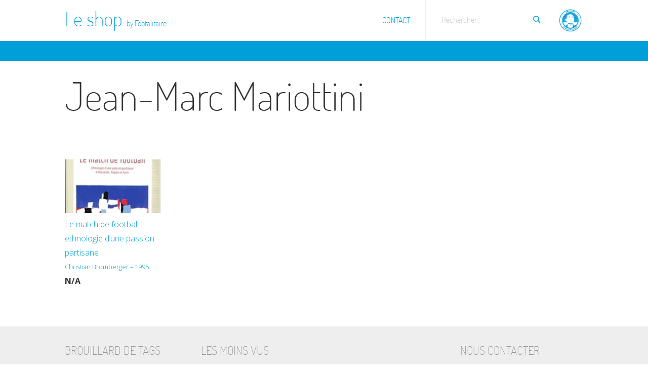

--- FILE ---
content_type: text/html; charset=UTF-8
request_url: https://shop.footalitaire.com/tag/jean-marc-mariottini/
body_size: 5467
content:
<!DOCTYPE HTML>

<!-- --------------------------------

FOOTALITAIRE

---------------------------------- -->


<!-- HTML5 Boilerplate -->
<!--[if lt IE 7]>      <html class="no-js lt-ie9 lt-ie8 lt-ie7"> <![endif]-->
<!--[if IE 7]>         <html class="no-js lt-ie9 lt-ie8"> <![endif]-->
<!--[if IE 8]>         <html class="no-js lt-ie9"> <![endif]-->
<!--[if gt IE 8]><!--> <html class="no-js"> <!--<![endif]-->


<html lang="fr">

<head>

    <meta http-equiv="content-type" content="text/html; charset=UTF-8" />

	<!-- Always force latest IE rendering engine (even in intranet) & Chrome Frame -->
	<meta http-equiv="X-UA-Compatible" content="IE=edge,chrome=1">

    <title>  Jean-Marc Mariottini — Le shop by Footalitaire</title>

    <meta name="robots" content="index, follow" />
    <link rel="canonical" href="https://shop.footalitaire.com/tag/jean-marc-mariottini" />
	<meta http-equiv="cleartype" content="on">

	<link rel="shortcut icon" href="https://shop.footalitaire.com/favicon.ico">
    
    
    <!-- the default values -->  

<meta name="twitter:card" content="summary_large_image" />
<meta name="twitter:site" content="@footalitaire" />
<meta name="twitter:creator" content="@footalitaire" />
<meta name="twitter:domain" content="footalitaire.com">

<!-- <link rel="publisher" href="https://plus.google.com/+Popupurbainprospective/" /> -->

<meta property="fb:app_id" content="1055474404470702" />  
<meta property="og:site_name" content="Le shop by Footalitaire" />
  
<!-- if page is content page -->  
  
<meta property="og:url" content="https://shop.footalitaire.com" />
<meta property="og:title" content="Le shop by Footalitaire" />
<meta property="og:description" content="la bibliothèque du football" />  
<meta property="og:type" content="website" />  
<meta property="og:image" content="https://shop.footalitaire.com/wp-content/themes/footalitaire-shop/img/pictos_home/leshopji.png" />
    
	<!-- Responsive and mobile friendly stuff -->
	<meta name="HandheldFriendly" content="True">
	<meta name="MobileOptimized" content="320">
	<meta name="viewport" content="width=device-width, initial-scale=1.0, maximum-scale=1.0, user-scalable=no">

	<!-- Stylesheets -->
    <link rel="stylesheet" href="https://shop.footalitaire.com/wp-content/themes/footalitaire-shop/css/reset.css" media="all">
    <link rel="stylesheet" href="https://shop.footalitaire.com/wp-content/themes/footalitaire-shop/css/pure-grids/normalize.css" media="all">
    <link rel="stylesheet" href="https://shop.footalitaire.com/wp-content/themes/footalitaire-shop/css/pure-grids/grids-min.css" media="screen">
    <link rel="stylesheet" href="https://shop.footalitaire.com/wp-content/themes/footalitaire-shop/css/pure-grids/forms-min.css" media="all">
    <link rel="stylesheet" href="https://shop.footalitaire.com/wp-content/themes/footalitaire-shop/css/pure-grids/buttons-min.css" media="all">
    <link rel="stylesheet" href="https://shop.footalitaire.com/wp-content/themes/footalitaire-shop/style.css" media="screen" />

	<!-- Responsive Stylesheets -->
	<link rel="stylesheet" media="only screen and (max-width: 1024px) and (min-width: 769px)" href="https://shop.footalitaire.com/wp-content/themes/footalitaire-shop/css/max1024.css">
	<link rel="stylesheet" media="only screen and (max-width: 768px) and (min-width: 641px)" href="https://shop.footalitaire.com/wp-content/themes/footalitaire-shop/css/max768.css">
	<link rel="stylesheet" media="only screen and (max-width: 640px)" href="https://shop.footalitaire.com/wp-content/themes/footalitaire-shop/css/max640.css">
    
    <!-- RSS Global -->
    <link rel="alternate" type="application/rss+xml" title="Le shop by Footalitaire RSS Feed" href="https://shop.footalitaire.com/feed/" />

    <link rel='dns-prefetch' href='//ajax.googleapis.com' />
<link rel='dns-prefetch' href='//s.w.org' />
		<script type="text/javascript">
			window._wpemojiSettings = {"baseUrl":"https:\/\/s.w.org\/images\/core\/emoji\/11\/72x72\/","ext":".png","svgUrl":"https:\/\/s.w.org\/images\/core\/emoji\/11\/svg\/","svgExt":".svg","source":{"concatemoji":"https:\/\/shop.footalitaire.com\/wp-includes\/js\/wp-emoji-release.min.js?ver=4.9.28"}};
			!function(e,a,t){var n,r,o,i=a.createElement("canvas"),p=i.getContext&&i.getContext("2d");function s(e,t){var a=String.fromCharCode;p.clearRect(0,0,i.width,i.height),p.fillText(a.apply(this,e),0,0);e=i.toDataURL();return p.clearRect(0,0,i.width,i.height),p.fillText(a.apply(this,t),0,0),e===i.toDataURL()}function c(e){var t=a.createElement("script");t.src=e,t.defer=t.type="text/javascript",a.getElementsByTagName("head")[0].appendChild(t)}for(o=Array("flag","emoji"),t.supports={everything:!0,everythingExceptFlag:!0},r=0;r<o.length;r++)t.supports[o[r]]=function(e){if(!p||!p.fillText)return!1;switch(p.textBaseline="top",p.font="600 32px Arial",e){case"flag":return s([55356,56826,55356,56819],[55356,56826,8203,55356,56819])?!1:!s([55356,57332,56128,56423,56128,56418,56128,56421,56128,56430,56128,56423,56128,56447],[55356,57332,8203,56128,56423,8203,56128,56418,8203,56128,56421,8203,56128,56430,8203,56128,56423,8203,56128,56447]);case"emoji":return!s([55358,56760,9792,65039],[55358,56760,8203,9792,65039])}return!1}(o[r]),t.supports.everything=t.supports.everything&&t.supports[o[r]],"flag"!==o[r]&&(t.supports.everythingExceptFlag=t.supports.everythingExceptFlag&&t.supports[o[r]]);t.supports.everythingExceptFlag=t.supports.everythingExceptFlag&&!t.supports.flag,t.DOMReady=!1,t.readyCallback=function(){t.DOMReady=!0},t.supports.everything||(n=function(){t.readyCallback()},a.addEventListener?(a.addEventListener("DOMContentLoaded",n,!1),e.addEventListener("load",n,!1)):(e.attachEvent("onload",n),a.attachEvent("onreadystatechange",function(){"complete"===a.readyState&&t.readyCallback()})),(n=t.source||{}).concatemoji?c(n.concatemoji):n.wpemoji&&n.twemoji&&(c(n.twemoji),c(n.wpemoji)))}(window,document,window._wpemojiSettings);
		</script>
		<style type="text/css">
img.wp-smiley,
img.emoji {
	display: inline !important;
	border: none !important;
	box-shadow: none !important;
	height: 1em !important;
	width: 1em !important;
	margin: 0 .07em !important;
	vertical-align: -0.1em !important;
	background: none !important;
	padding: 0 !important;
}
</style>
<script type='text/javascript' src='https://ajax.googleapis.com/ajax/libs/jquery/1/jquery.min.js?ver=4.9.28'></script>
<link rel='https://api.w.org/' href='https://shop.footalitaire.com/wp-json/' />

	<!-- Modernizr which enables HTML5 elements and feature detects -->
	<script src="https://shop.footalitaire.com/wp-content/themes/footalitaire-shop/js/modernizr/modernizr-2.5.3-min.js"></script>
	
		<!--[if (lt IE 9) & (!IEMobile)]>
    	<script src="js/selectivizr/selectivizr-min.js"></script>
    	<![endif]-->

    <!-- slickNav -->
    <link rel="stylesheet" href="https://shop.footalitaire.com/wp-content/themes/footalitaire-shop/js/slicknav/slicknav.css" />
    <script type="text/javascript" src="https://shop.footalitaire.com/wp-content/themes/footalitaire-shop/js/slicknav/jquery.slicknav.min.js"></script>
    

    <!-- Google Fonts' Open Sans : normal, italic, bold, italic -->
    <link href='https://fonts.googleapis.com/css?family=Open+Sans:300italic,400italic,700italic,300,400,700' rel='stylesheet' type='text/css'>

    <script type="text/javascript" src="https://shop.footalitaire.com/wp-content/themes/footalitaire-shop/js/global.js"></script>
    

</head>

<body id="top" class="archive tag tag-jean-marc-mariottini tag-7">

        <div id="header-wrapper">
            <div id="header">
                    <div id="logo">
                        <h1><a href="https://shop.footalitaire.com">Le shop <span>by Footalitaire</span></a></h1>
                    </div>
                    <div id="nav">
                        <ul id="menu-header-strip" class="menu"><li id="menu-item-6" class="menu-item menu-item-type-post_type menu-item-object-page menu-item-6"><a href="https://shop.footalitaire.com/contact/">Contact</a></li>
</ul><!--
                        --><form role="search" method="get" class="search-form pure-form" action="https://shop.footalitaire.com/">
                            	<div class="search-input">    
                            		<input type="search" class="search-field" placeholder="" value="" name="s" title="Recherche" required />
                            	    <label class="screen-reader-text" for="s">Rechercher...</label>
                            	</div>
                            	<input type="submit" class="search-submit" value="Lancer" />
                            </form><!--
                        --><div id="menu-switch-site">
                                <div id="menu-switch-link">
                                    <a href="https://www.footalitaire.com" title="Aller sur Footalitaire">Aller sur Footalitaire</a>
                                </div>
                            </div>

                    </div> <!-- </nav> -->
            </div>
        </div>

        <div id="bandeCoul" class="magenta">
        </div><!-- </bandeCoul> -->
        
                
        <div id="content-wrapper">

            <div id="page-wrapper">
                <div id="archive-post" class="content">
                
                    <h1>
                    Jean-Marc Mariottini                    </h1>
                    
                    <div class="pure-u-1">
	                    <p class="breadcrumbs">
		                	                    </p>
                    </div>

                    <div class="pure-g-r">
	                    
                                                    
                        <div class="pure-u-1-5 post-list--item">
    
                            <div class="post classic p2em-box-halfH" id="post-9">
                            
                                <div class="post-thumbnail">
                                    <a href="https://shop.footalitaire.com/le-match-de-football-ethnologie-dune-passion-partisane-a-marseille-naples-et-turin-christian-bromberger-1995/">
                                    <img width="208" height="117" src="https://shop.footalitaire.com/wp-content/uploads/2017/11/41ct5oTRSpL._SX321_BO1204203200_-208x117.jpg" class="attachment-thumb_archive size-thumb_archive wp-post-image" alt="" />                                    </a>
                                </div>
                            
                                <p>
                                    <a href="https://shop.footalitaire.com/le-match-de-football-ethnologie-dune-passion-partisane-a-marseille-naples-et-turin-christian-bromberger-1995/" class="title">
	                                    	Le match de football&nbsp;: ethnologie d&rsquo;une passion partisane <small class="subtitle">Christian Bromberger &#8211; 1995</small>	                                </a><br />
                                                                        
                                        	<p class="achat--dispo"><span>N/A</span></p>
                                        
										
                                    <small class="meta"></small>
                                    
                                </p>
                                
                            </div> <!-- /post -->
                        </div><!-- /pure-u -->
                        
                                                        
                            
                            
                                
            
                    </div><!-- /pure-g -->

       				  
                    
                </div><!-- /content -->
            </div><!-- /wrapper -->




        </div><!-- /content-wrapper -->
        

        <div id="footer-wrapper">
            <div id="footer">
                <div class="innerfoot">
                    <div id="sidebar-footer">
                        <div class="pure-g-r">
                            <div id="nuage" class="pure-u-1-4 widget-footer">
                                <div class="p2em-box-halfH">
                                    <h3>Brouillard de tags</h3>
                                    <a href="https://shop.footalitaire.com/category/histoire/" class="tag-cloud-link tag-link-42 tag-link-position-1" style="font-size: 22pt;" aria-label="Histoire (14 éléments)">Histoire</a>&nbsp;• <a href="https://shop.footalitaire.com/category/essais/" class="tag-cloud-link tag-link-9 tag-link-position-2" style="font-size: 19.772727272727pt;" aria-label="Essais (10 éléments)">Essais</a>&nbsp;• <a href="https://shop.footalitaire.com/category/biographies/" class="tag-cloud-link tag-link-14 tag-link-position-3" style="font-size: 19.136363636364pt;" aria-label="Biographies (9 éléments)">Biographies</a>&nbsp;• <a href="https://shop.footalitaire.com/category/tactique/" class="tag-cloud-link tag-link-22 tag-link-position-4" style="font-size: 18.340909090909pt;" aria-label="Tactique (8 éléments)">Tactique</a>&nbsp;• <a href="https://shop.footalitaire.com/category/jeux-de-societe/" class="tag-cloud-link tag-link-78 tag-link-position-5" style="font-size: 12.772727272727pt;" aria-label="Jeux de société (3 éléments)">Jeux de société</a>&nbsp;• <a href="https://shop.footalitaire.com/category/litterature/" class="tag-cloud-link tag-link-50 tag-link-position-6" style="font-size: 12.772727272727pt;" aria-label="Littérature (3 éléments)">Littérature</a>&nbsp;• <a href="https://shop.footalitaire.com/category/bandes-dessinees/" class="tag-cloud-link tag-link-96 tag-link-position-7" style="font-size: 10.863636363636pt;" aria-label="Bandes dessinées (2 éléments)">Bandes dessinées</a>&nbsp;• <a href="https://shop.footalitaire.com/category/autres-sports-basketball/" class="tag-cloud-link tag-link-63 tag-link-position-8" style="font-size: 8pt;" aria-label="Autres sports : basketball (1 élément)">Autres sports : basketball</a>&nbsp;• <a href="https://shop.footalitaire.com/category/supporterisme/" class="tag-cloud-link tag-link-49 tag-link-position-9" style="font-size: 8pt;" aria-label="Supportérisme (1 élément)">Supportérisme</a>&nbsp;• <a href="https://shop.footalitaire.com/category/jeux-video/" class="tag-cloud-link tag-link-39 tag-link-position-10" style="font-size: 8pt;" aria-label="Jeux vidéo (1 élément)">Jeux vidéo</a>&nbsp;• <a href="https://shop.footalitaire.com/category/sciences-sociales/" class="tag-cloud-link tag-link-8 tag-link-position-11" style="font-size: 8pt;" aria-label="Sciences sociales (1 élément)">Sciences sociales</a>&nbsp;• <a href="https://shop.footalitaire.com/category/stats-datafoot/" class="tag-cloud-link tag-link-30 tag-link-position-12" style="font-size: 8pt;" aria-label="Stats &amp; datafoot (1 élément)">Stats &amp; datafoot</a>                                </div>
                            </div>
                             <div class="pure-u-1-4 widget-footer">
                                <div class="p2em-box-halfH">
                                    <h3>Les moins vus</h3>
                                    
                                        <div class="post" id="post-42">
                                        
                                            <p>
	                                            <a href="https://shop.footalitaire.com/football-stories-les-cahiers-du-jeu-video-2010/">
	                                            	Football Stories <small class="subtitle">Les Cahiers du Jeu Vidéo &#8211; 2010</small>	                                        	</a>
	                                        </p>
                                            
                                        </div> <!-- /post -->
                                        
                                        
                                        <div class="post" id="post-38">
                                        
                                            <p>
	                                            <a href="https://shop.footalitaire.com/le-mystere-bielsa-romain-laplanche-2017/">
	                                            	Le mystère Bielsa <small class="subtitle">Romain Laplanche &#8211; 2017</small>	                                        	</a>
	                                        </p>
                                            
                                        </div> <!-- /post -->
                                        
                                        
                                        <div class="post" id="post-53">
                                        
                                            <p>
	                                            <a href="https://shop.footalitaire.com/carton-jaune-nick-hornby-2010/">
	                                            	Carton jaune <small class="subtitle">Nick Hornby &#8211; 2010</small>	                                        	</a>
	                                        </p>
                                            
                                        </div> <!-- /post -->
                                        
                                        
                                        <div class="post" id="post-19">
                                        
                                            <p>
	                                            <a href="https://shop.footalitaire.com/marcelo-bielsa-el-loco-unchained-thomas-goubin-2015/">
	                                            	Marcelo Bielsa&nbsp;: El Loco Unchained <small class="subtitle">Thomas Goubin &#8211; 2015</small>	                                        	</a>
	                                        </p>
                                            
                                        </div> <!-- /post -->
                                        
                                        
                                        <div class="post" id="post-30">
                                        
                                            <p>
	                                            <a href="https://shop.footalitaire.com/le-football-est-un-science-inexacte-gautier-stangret-2017/">
	                                            	Le Football est une science (in)exacte <small class="subtitle">Gautier Stangret &#8211; 2017</small>	                                        	</a>
	                                        </p>
                                            
                                        </div> <!-- /post -->
                                        
                                        
                                        <div class="post" id="post-36">
                                        
                                            <p>
	                                            <a href="https://shop.footalitaire.com/cavani-el-matador-romain-molina-2017/">
	                                            	Cavani, el matador <small class="subtitle">Romain Molina &#8211; 2017</small>	                                        	</a>
	                                        </p>
                                            
                                        </div> <!-- /post -->
                                        
                                        
                                        <div class="post" id="post-103">
                                        
                                            <p>
	                                            <a href="https://shop.footalitaire.com/les-terrains-pier-paolo-pasolini-2005-reedition-2015/">
	                                            	Les terrains <small class="subtitle">Pier Paolo Pasolini &#8211; 2005 (réédition &#8211; 2015)</small>	                                        	</a>
	                                        </p>
                                            
                                        </div> <!-- /post -->
                                        
                                        
                                        <div class="post" id="post-14">
                                        
                                            <p>
	                                            <a href="https://shop.footalitaire.com/le-cas-mourinho-thibaud-leplat-2013/">
	                                            	Le cas Mourinho <small class="subtitle">Thibaud Leplat &#8211; 2013</small>	                                        	</a>
	                                        </p>
                                            
                                        </div> <!-- /post -->
                                        
                                                                                                                </div>
                            </div>
                            <div id="contact" class="pure-u-1-4 widget-footer">
                                <div class="p2em-box-halfH">
                                </div>
                            </div>
                            <div id="contact" class="pure-u-1-4 widget-footer">
                                <div class="p2em-box-halfH">

                                    <div id="contact--links">
                                        <h3>Nous contacter</h3>
    
                                                                            
                                        <ul class="socialbar">
                                            
                                                                                            <li class="twitter-address-option"><a href="https://www.twitter.com/footalitaire" title="Twitter" target="_blank"></a></li>
                                                                                            
                                                <li class="footeremail"><a href="https://shop.footalitaire.com/contact/" title="Page Contacts"></a></li>
                                        </ul>
    
                                                                            </div>

                                </div>
                            </div>
                       </div>
                    </div><!-- /sidebar-footer -->
                </div><!-- /.innerfoot -->
                <div id="footerfoot">
                    <div class="pure-g-r">
                        <div class="pure-u-5-6">
                            <div class=" p2em-box-halfH">
                                <span>Copyright &copy; 2016 - 2026</span>
                                                            </div>
                        </div>
                        <div class="pure-u-1-6">
                            <div class=" p2em-box-halfH">
                                                                
                                <ul class="socialbar">
                                    
                                                                            <li class="twitter-address-option"><a href="https://www.twitter.com/footalitaire" title="Twitter" target="_blank"></a></li>
                                                                        
                                </ul>

                               
                            </div>
                        </div>
                    </div>
                </div><!-- /footerfoot -->
            </div><!-- </footer> -->
        </div><!-- /footer-wrapper -->

        <script>
          (function(i,s,o,g,r,a,m){i['GoogleAnalyticsObject']=r;i[r]=i[r]||function(){
          (i[r].q=i[r].q||[]).push(arguments)},i[r].l=1*new Date();a=s.createElement(o),
          m=s.getElementsByTagName(o)[0];a.async=1;a.src=g;m.parentNode.insertBefore(a,m)
          })(window,document,'script','https://www.google-analytics.com/analytics.js','ga');
        
          ga('create', 'UA-63921636-1', 'auto');
          ga('send', 'pageview');
        
        </script>

        <div id="fb-root"></div>
        <script>(function(d, s, id) {
          var js, fjs = d.getElementsByTagName(s)[0];
          if (d.getElementById(id)) return;
          js = d.createElement(s); js.id = id;
          js.src = "//connect.facebook.net/fr_FR/sdk.js#xfbml=1&version=v2.3&appId=1055474404470702";
          fjs.parentNode.insertBefore(js, fjs);
        }(document, 'script', 'facebook-jssdk'));
        </script>
                
        <script type="text/javascript">
          window.___gcfg = {lang: 'fr'};
        
          (function() {
            var po = document.createElement('script'); po.type = 'text/javascript'; po.async = true;
            po.src = 'https://apis.google.com/js/platform.js';
            var s = document.getElementsByTagName('script')[0]; s.parentNode.insertBefore(po, s);
          })();
        </script>
        
        <script type='text/javascript' src='https://shop.footalitaire.com/wp-includes/js/wp-embed.min.js?ver=4.9.28'></script>
        
    </body>

</html>

--- FILE ---
content_type: text/css
request_url: https://shop.footalitaire.com/wp-content/themes/footalitaire-shop/style.css
body_size: 9860
content:
/*
	Theme Name: Footalitaire SHOP
	Description: Thème pour shop.footalitaire.com
	Theme URI: www.footalitaire.com
	Version: 0.1
	Author: Guillaume Duhec
	Author URI: www.guillaumeduhec.com
	Tags:
*/


/*  =============================================================================
    =============================================================================

    - CONSTANTS
	- @FONT-FACE
	- GENERIC, GLOBAL
	- LIENS
	- HEADING
	- GLOBAL LAYOUT
	- SPECIFIC LAYOUT
		- HEADER
		- MENU PRINCIPAL (GLOBAL)
		- MENU SECONDAIRE
		- POST
			- META
			- ELEMENTS SPÉCIFIQUES (THUMBBOX, ETC...)
        - PAGES MODIFS (HOME, PAGES, ARCHIVES...) 
		- FOOTER
		- CONDITIONAL (HOME, SINGLE, PAGE, CATEGORY, ETC...)

    ============================================================================= 
    ============================================================================= */
    
    

/* COLORS
cyan : #009fda rgba(0,159,218,1) - clair : #f5fdff
magenta : #d10074 rgba(209,0,116,1) - clair : #fffafd
orange : #f39200 rgba(243,146,0,1) - pale : #fffbc5
jaune : #f9e300 rgba(249,227,0,1) - clair : #ffe6c1
*/
  

/* !@font-face ============================================================================= */

            /* Generated by Font Squirrel (http://www.fontsquirrel.com) on November 18, 2013 */
            @font-face {
                font-family: 'terminal_dosisextralight';
                src: url('fonts/terminaldosis-extralight-webfont.eot');
                src: url('fonts/terminaldosis-extralight-webfont.eot?#iefix') format('embedded-opentype'),
                     url('fonts/terminaldosis-extralight-webfont.woff') format('woff'),
                     url('fonts/terminaldosis-extralight-webfont.ttf') format('truetype'),
                     url('fonts/terminaldosis-extralight-webfont.svg#terminal_dosisextralight') format('svg');
                font-weight: normal;
                font-style: normal;
            
            }
            @font-face {
                font-family: 'terminal_dosislight';
                src: url('fonts/terminaldosis-light-webfont.eot');
                src: url('fonts/terminaldosis-light-webfont.eot?#iefix') format('embedded-opentype'),
                     url('fonts/terminaldosis-light-webfont.woff') format('woff'),
                     url('fonts/terminaldosis-light-webfont.ttf') format('truetype'),
                     url('fonts/terminaldosis-light-webfont.svg#terminal_dosislight') format('svg');
                font-weight: normal;
                font-style: normal;
            
            }
@media screen and (max-width: 40em) {
            @font-face {
                font-family: 'terminal_dosisregular';
                src: url('fonts/terminaldosis-regular-webfont.eot');
                src: url('fonts/terminaldosis-regular-webfont.eot?#iefix') format('embedded-opentype'),
                     url('fonts/terminaldosis-regular-webfont.woff') format('woff'),
                     url('fonts/terminaldosis-regular-webfont.ttf') format('truetype'),
                     url('fonts/terminaldosis-regular-webfont.svg#terminal_dosisregular') format('svg');
                font-weight: normal;
                font-style: normal;
            
            }
}


/* !GENERAL ============================================================================= */

* {transition:all 0.3s;}

html, body, .pure-g [class *= "pure-u"], .pure-g-r [class *= "pure-u"] {
	font-size:100%/1.4;
	font-family: 'Open Sans', "helvetica neue", helvetica, arial, sans-serif;
}
html, body { color:#111; font-weight: 300;}

p, ol, ul, dl, address { 
margin-bottom : 1.5em; 
font-size : 1em; /* 16 / 16 = 1 */ }

    ol.footnotes {font-size:0.8em; padding-left: 1.25em}

strong {font-weight: bold;}
em {font-style: italic; font-weight: inherit;}

img { border : 0; max-width: 100%; /* height: auto; width: auto\9; */ /* ie8 */ /* probleme avec width:auto et height:auto sous lte-ie9, ne respecte plus max-width, ni les valeurs en dur */ }

embed, object, iframe {max-width: 100%;}

.aligncenter {margin:auto;text-align: center;}
.alignright {float:right; margin:0 0 5px 5px;}
.alignleft {float:left; margin: 0 5px 5px 0;}

.clearboth, .clear {clear: both;}
.hidden {display:none;}



/*-vendor specific-*/

html { 
-webkit-overflow-scrolling : touch; 
/* -webkit-tap-highlight-color : rgb(52,158,219);  */
-webkit-text-size-adjust : 100%; 
-ms-text-size-adjust : 100%; }

.clearfix { 
zoom : 1; }




/* !EMBED ============================================================================= */

.embed-container{text-align: center!important;}

.embed-container.autoembed, .embed-container.fullvid-container {
    position: relative;
    padding-bottom: 56.25%;
    padding-top: 30px; 
    height: 0; 
    overflow: hidden;
}
.embed-container.autoembed iframe,
.embed-container.autoembed object,
.embed-container.autoembed embed, 
.embed-container.fullvid-container iframe,
.embed-container.fullvid-container object,
.embed-container.fullvid-container embed {
    position: absolute;
    top: 0;
    left: 0;
    width: 100%;
    height: 100%;
}

.entry img {width:100%; height: auto!important;}
.entry img.notfull {width:auto!important;}



/* !LIENS ============================================================================= */

a:link, a:visited {text-decoration: none; color:#009fda;}

a:hover, a:active {/* text-decoration: underline; */ color:#d10074;}

a.lienimg {vertical-align:middle;border-bottom:0;}

a img, :link img, :visited img{ border:0; outline:none; text-decoration:none; }

    .bandobleu a, .bandobleu a:visited {color:#009fda}
    .bandobleu a:hover, .bandobleu a:active {color:#d10074}







/* !AWESOME BUTTONS  ============================================================================= */

.awesome, .awesome:link, .awesome:visited {
	background: #222 url(img/alert-overlay.png) repeat-x; 
	display: inline-block; 
	padding: 5px 10px 6px; 
	color: #fff; 
	text-decoration: none;
	-moz-border-radius: 5px; 
	-webkit-border-radius: 5px;
	-moz-box-shadow: 0 1px 3px rgba(0,0,0,0.5);
	-webkit-box-shadow: 0 1px 3px rgba(0,0,0,0.5);
	text-shadow: 0 -1px 1px rgba(0,0,0,0.25);
	border-bottom: 1px solid rgba(0,0,0,0.25);
	position: relative;
	cursor: pointer;
}

	.awesome:hover							{ background-color: #111; color: #fff; }
	.awesome:active							{ top: 1px; }
	.small.awesome, .small.awesome:visited 			{ font-size: 11px; /* padding: ; */ }
	.awesome, .awesome:visited,
	.medium.awesome, .medium.awesome:visited 		{ font-size: 13px; font-weight: bold; line-height: 1; text-shadow: 0 -1px 1px rgba(0,0,0,0.25); }
	.large.awesome, .large.awesome:visited 			{ font-size: 14px; padding: 8px 14px 9px; }
	
	.blue.awesome, .blue.awesome:visited		{ background-color: #2daebf; }
	.blue.awesome:hover							{ background-color: #007d9a; }
	.orange.awesome, .orange.awesome:visited		{ background-color: #ff5c00; }
	.orange.awesome:hover							{ background-color: #d45500; }
	.yellow.awesome, .yellow.awesome:visited		{ background-color: #ffb515; }
	.yellow.awesome:hover							{ background-color: #fc9200; }
	.pink {}



/* !HEADING  ============================================================================= */

h1, h2, h3, h4 {font-family: 'terminal_dosisextralight', "helvetica neue", helvetica, arial, sans-serif; font-weight: normal!important}

h1 {font-size : 4.875em; /* 78 / 16 */ line-height : 1.1; margin: 0; margin-bottom : 0.5em; }

h2 {font-size : 2.25em; /* 36 / 16 */ line-height : 1.2; margin-bottom : 1.5em;}

h3 { font-size : 1.75em; /* 28 / 16 */ line-height : 1.3; margin-bottom : 0.3em;}

h4 { font-size : 1.5em; /* 24 / 16  */ line-height : 1.25; margin-bottom : 0.5em; }

h5 { font-size : 1em; /* 20 / 16 */ margin-bottom : 1.25em; font-weight: 700; font-style: normal;}

h6 { font-size : 1em; /* 16 / 16  */ font-weight: 700; font-style: italic;}





/* !TABLES ============================================================================= */

table {border-collapse : collapse; border-spacing : 0; margin-bottom : 1.4em; width : 100%; }
th, td, caption {padding : .25em 10px .25em 5px; }
tfoot {font-style : italic; }
caption {background-color : transparent; }

/* !FORMS ============================================================================= */

.alert { 
  padding: 5px 9px;
  border: 1px solid #333;
  color: #333;
  border-radius: 3px;
  width: 48%;
  margin: 0 auto 2em;
  text-align: center
}

.alert-danger {border-color: red; color: red; }
.alert-warning {border-color: orange; color: orange; } 
.alert-success{ border-color: #00c800; color: #00c800; } 
form span{ color: red; } 


/*-vendor specific-*/

button, 
input[type="button"], 
input[type="reset"], 
input[type="submit"] { 
-webkit-appearance : button; }

::-webkit-input-placeholder {
font-size : .875em; 
line-height : 1.4; }

input:-moz-placeholder { 
font-size : .875em; 
line-height : 1.4; }

.ie7 img,
.iem7 img { 
-ms-interpolation-mode : bicubic; }

input[type="checkbox"], 
input[type="radio"] { 
box-sizing : border-box; }

input[type="search"] { 
-webkit-box-sizing : content-box;
-moz-box-sizing : content-box; }

button::-moz-focus-inner, 
input::-moz-focus-inner { 
padding : 0;
border : 0; }




/* !SOCIAL ============================================================================= */

.socialbar {/* width:100%; */}
.socialbar li {display: inline-block; margin-right: 0.3em; width: 32px; height: 32px; opacity: 0.6}
    .socialbar li:hover {opacity: 0.4}
.socialbar li a {display: inline-block; width: 100%; height: 100%;}
.socialbar .fb, .socialbar .facebook-address-option {background: url(img/social/32/social-046_facebook.png) center center no-repeat;}
.socialbar .tw, .socialbar .twitter-address-option {background: url(img/social/32/social-043_twitter.png) center center no-repeat;}
.socialbar .fl, .socialbar .flickr-address-option {background: url(img/social/32/social-044_flickr.png) center center no-repeat;}
.socialbar .tmb, .socialbar .tumblr-address-option {background: url(img/social/32/social-055_tumblr.png) center center no-repeat;}
.socialbar .lkn, .socialbar .linkedin-address-option {background: url(img/social/32/social-051_linkedin.png) center center no-repeat;}
.socialbar .gplus, .socialbar .googleplus-address-option {background: url(img/social/32/social-080_google_plus.png) center center no-repeat;}
.socialbar .footeremail, .socialbar .footeremail-address-option {background: url(img/social/32/basic1-170_paper_plane_circle.png) center center no-repeat;}


@media
only screen and (-webkit-min-device-pixel-ratio: 2),
only screen and (   min--moz-device-pixel-ratio: 2),
only screen and (     -o-min-device-pixel-ratio: 2/1),
only screen and (        min-device-pixel-ratio: 2),
only screen and (                min-resolution: 192dpi),
only screen and (                min-resolution: 2dppx) { 
  
.socialbar .fb, .socialbar .facebook-address-option {background: url(img/social/64/social-046_facebook.png) center center no-repeat; background-size: contain;}
.socialbar .tw, .socialbar .twitter-address-option {background: url(img/social/64/social-043_twitter.png) center center no-repeat; background-size: contain;}
.socialbar .fl, .socialbar .flickr-address-option {background: url(img/social/64/social-044_flickr.png) center center no-repeat; background-size: contain;}
.socialbar .tmb, .socialbar .tumblr-address-option {background: url(img/social/64/social-055_tumblr.png) center center no-repeat; background-size: contain;}
.socialbar .lkn, .socialbar .linkedin-address-option {background: url(img/social/64/social-051_linkedin.png) center center no-repeat; background-size: contain;}
.socialbar .gplus, .socialbar .googleplus-address-option {background: url(img/social/64/social-080_google_plus.png) center center no-repeat; background-size: contain;}
.socialbar .footeremail, .socialbar .footeremail-address-option {background: url(img/social/64/basic1-170_paper_plane_circle.png) center center no-repeat; background-size: contain;}

}


#socialbuttonsSidebar, #socialbuttonsMobile {margin-bottom: 1em}
#socialbuttonsSidebar {text-align: right; }
#socialbuttonsEnd { width: 100%; margin-top: 1em; margin-bottom: 0; border-top: #eee 1px solid; padding-top: 1.5em; border-bottom: #eee 1px solid; padding-bottom: 1.5em; }
    .single-cahiers #socialbuttonsEnd {text-align: center}
.socialbuttons { display: inline-block; }
.twitterbutton, .fblikebutton, .gplusbutton, .linkedinbutton {margin-right: 0.8em}
/* .twitterbutton {margin-right: -1em;} */
.fb-like span {vertical-align: top!important;}

#socialbuttonsSidebar iframe, #socialbuttonsMobile iframe, #socialbuttonsEnd iframe {max-width:none;}

#socialbuttonsSidebar .twitterbutton, #socialbuttonsSidebar .fblikebutton, #socialbuttonsSidebar .gplusbutton, #socialbuttonsSidebar .linkedinbutton {margin-right: 0.5em}

#socialbuttonsSidebar .socialbar li {width: 16px; height: 16px; opacity: 0.6}
    #socialbuttonsSidebar .socialbar li:hover {opacity: 0.4}
#socialbuttonsSidebar .socialbar .fblikebutton {background: url(img/social/16/social-006_facebook.png) center center no-repeat;}
#socialbuttonsSidebar .socialbar .twitterbutton {background: url(img/social/16/social-003_twitter.png) center center no-repeat;}
#socialbuttonsSidebar .socialbar .linkedinbutton {background: url(img/social/16/social-051_linkedin.png) center center no-repeat;}
#socialbuttonsSidebar .socialbar .gplusbutton {background: url(img/social/16/social-040_google_plus.png) center center no-repeat; margin-right: 0}
#socialbuttonsSidebar .socialbar .socialemail {background: url(img/social/16/basic1-170_paper_plane.png) center center no-repeat;}


@media
only screen and (-webkit-min-device-pixel-ratio: 2),
only screen and (   min--moz-device-pixel-ratio: 2),
only screen and (     -o-min-device-pixel-ratio: 2/1),
only screen and (        min-device-pixel-ratio: 2),
only screen and (                min-resolution: 192dpi),
only screen and (                min-resolution: 2dppx) { 
  
#socialbuttonsSidebar .socialbar .fblikebutton {background: url(img/social/32/social-006_facebook.png) center center no-repeat; background-size: contain;}
#socialbuttonsSidebar .socialbar .twitterbutton {background: url(img/social/32/social-003_twitter.png) center center no-repeat; background-size: contain;}
#socialbuttonsSidebar .socialbar .linkedinbutton {background: url(img/social/32/social-051_linkedin.png) center center no-repeat; background-size: contain;}
#socialbuttonsSidebar .socialbar .gplusbutton {background: url(img/social/32/social-040_google_plus.png) center center no-repeat; background-size: contain;}
#socialbuttonsSidebar .socialbar .socialemail {background: url(img/social/32/basic1-170_paper_plane_circle.png) center center no-repeat; background-size: contain;}

}






/* !GLOBAL LAYOUT ============================================================================= */


#header-wrapper {position: fixed; top:0; width: 100%; background: #fff; border-bottom: #eee 1px solid; z-index: 10000; }
body.admin-bar #header-wrapper {margin-top: 32px;}

@media
only screen and (-webkit-min-device-pixel-ratio: 2),
only screen and (   min--moz-device-pixel-ratio: 2),
only screen and (     -o-min-device-pixel-ratio: 2/1),
only screen and (        min-device-pixel-ratio: 2),
only screen and (                min-resolution: 192dpi),
only screen and (                min-resolution: 2dppx) { 
    body.admin-bar #header-wrapper {margin-top: 46px;}  
}

    #header {clear: both; width: 80%; /* 1000px / 1250px */ font-size: 1em; /* 16 / 16 = 1 */ max-width: 92.3em; /* 1200px / 13 */ margin: 0 auto; padding: 80px 0px 0 0px; position: relative; color: #000;}

#content-wrapper {width:100%; margin: 10px auto 20px; min-height: 245px;}

    .content {clear: both; width: 80%; /* 1000px / 1250px */ /* font-size: 0.8125em; */ /* 13 / 16 */ max-width: 92.3em; /* 1200px / 13 */ margin: 0 auto; padding: 1em 0px; color: #333; /* line-height: 1.5em; */ font-weight: 300; line-height: 1.8em; position: relative;}

#footer-wrapper {width:100%;}



.bandobleu {background-color: #f5fdff; }





/* !HEADER  ============================================================================= */ 


#logo {position: absolute; top:15px; /* text-indent: -10000px; background: transparent url('img/logo_def.png') left top; width:140px; height: 50px; */}

#logo:hover {/* cursor: pointer; background-image: url('img/logo_gris.png') */}

#logo h1 { margin-bottom : 0; font-size : 2.5em; /* 40 / 16 */}

/*
        @media
        only screen and (-webkit-min-device-pixel-ratio: 2),
        only screen and (   min--moz-device-pixel-ratio: 2),
        only screen and (     -o-min-device-pixel-ratio: 2/1),
        only screen and (        min-device-pixel-ratio: 2),
        only screen and (                min-resolution: 192dpi),
        only screen and (                min-resolution: 2dppx) { 
          
            #logo {background: transparent url('img/logo_def@2x.png') left top; background-size: contain;}
            #logo:hover {background-image: url('img/logo_gris@2x.png')}
            
        }
*/
        
#logo h1 a {display: block;}
#logo h1 span {font-size: .4em}


/* !Menu Principal */


#nav {position: absolute; right:0; top:0; font-family: 'terminal_dosislight', 'Open Sans', "helvetica neue", helvetica, arial, sans-serif;}

    #nav a, #nav a:visited {text-decoration: none; color:#009fda; text-transform:uppercase; padding: 10px; display: block}
    #nav a:hover, #nav a:active, #nav li:hover>a {text-decoration: none; color:#d10074}
    
    #nav ul li {display: inline-block; position: relative; }
        #nav ul li ul {position: absolute; top: 30px ; left:-10px; display: none; opacity:0; padding: 10px; background-color: #fff; border-bottom: 3px #eee solid; }
        #nav ul li:hover ul {display: block; opacity:1;}
        #nav ul li ul li {display: block}
        
    #nav #menu-header-strip {display: inline-block; padding: 20px 20px 20px 0; margin-right: 20px; border-right: #eee 1px solid; white-space: nowrap;}



    /* search-form */
    #nav .search-form {display: inline-block; margin-left: 0.75em;}
    #nav .search-form .search-input {position:relative;display: inline-block; }
    #nav .search-form .search-input > label {/* display: none; */ position:absolute; top:0.7em; left:0; z-index:-1; color:#ccc; font-size: 100%; margin: 0}
    #nav .search-form input[type=search] {background-color: transparent; font-size: 1.15em; /* border-bottom: 1px #ddd solid;  */padding-left: 0; padding-right: 0;}
    #nav .search-form input[type=search]:focus {/* border-bottom-color: #009fda */}
        #nav .search-form input[type=search]:focus + label, #nav .search-form input[type=search]:valid + label {top:-1em; color:#009fda; font-size: 75%; }
        #nav .search-form input[type=search]:valid {background-color: #fff;}
        #nav .search-form.pure-form input:focus:invalid {border: none; color:#000}
    #nav .search-form input[type=submit] {text-indent:-99999px; background: #fff url('img/search.png') center center no-repeat; padding: 1em; line-height: 0.25em; width: 16px; height:16px; border-radius: 16px;}
    #nav .search-form input[type=submit]:hover {background-color: #009fda; background-image: url('img/search_white.png')}

        @media
        only screen and (-webkit-min-device-pixel-ratio: 2),
        only screen and (   min--moz-device-pixel-ratio: 2),
        only screen and (     -o-min-device-pixel-ratio: 2/1),
        only screen and (        min-device-pixel-ratio: 2),
        only screen and (                min-resolution: 192dpi),
        only screen and (                min-resolution: 2dppx) { 
          
            #nav .search-form input[type=submit] {background: #fff url('img/search@2x.png') center center no-repeat; background-size: contain;}
            #nav .search-form input[type=submit]:hover {background-image: url('img/search_white@2x.png');}
            
        }
    

    #nav #menu-switch-site {
        display: inline-block;
        padding: 15px 0 15px 15px;
        margin-left: 10px;
        border-left: #eee 1px solid;
        white-space: nowrap;
        position: relative;
        top: -5px;
    }
        #nav #menu-switch-link {
            text-indent: -10000px;
            background: transparent url('https://www.footalitaire.com/wp-content/themes/footalitaire/img/logo_def_60x60.png') left top;
            width: 50px;
            height: 50px;
            background-size: contain;
        }





/* menu 480px/768px - more on 480.css & 768.css */
 
.slicknav_menu {
	display:none;
}
.slicknav_nav {
    transition:none
}




/* Navigation & WP PageNavi Plugin  ============================================================================= */
.pagination { width: 100%; text-align: center; margin-top: 1em; margin-bottom: 0; border-top: #eee 1px solid; padding-top: 1.5em; font-size: 0.75em}
.pagination li { margin: 0; font-weight: normal; text-align: center; display: inline-block;}
.pagination li.nav-ellipsis, .pagination li.puretext {margin-right: 5px}
.pagination a.current { background-color: #009fda; color: #fff; border: none; }
.pagination a:hover { background-color: #009fda; color: #fff; text-decoration: none; }
.pagination a, .pagination li.puretext { font-weight: normal; padding: 6px 10px; line-height: 45px; margin-right: 5px; border: none; }
.pagination .current { padding: 1px 10px 0; background-color: #009fda; color: #fff; border: none; margin-right: 5px; }
.pagination a:hover, div.pagination .nextpostslink:hover a, div.pagination .previouspostslink:hover a { background-color: #009fda; color: #fff; text-decoration: none; }
.pagination .pages { margin-right: 10px; display: none; }
/*
.pagination .nextpostslink:hover { background: #cf6763; }
.pagination .previouspostslink:hover { background: #cf6763; }
*/
.pagination .extend { border: none; }
.pagination .alignleft, .navigation .alignright { margin: 0; }
.pagination .alignleft a { margin: 0 0 0 10px; }
.pagination .alignright a { margin: 0 10px 0 0; }





/* !SLIDER/BANDO  ============================================================================= */


#slider-wrapper, #bandeCoul {position:relative; width:100%;}

#bandeCoul {margin-top: 81px; min-height:40px; height: auto;}

#bandeCoul.cyan {background: #d10074}
#bandeCoul.magenta {background:#009fda}
#bandeCoul.orange {background:#009fda}
#bandeCoul.yellow {background:#f9e300}

#slider-wrapper {margin-bottom:30px; height: auto;}






/* !POST ============================================================================= */ 

.content h1 {}


.entry, .post {
position: relative;
}

.entry h2, .post h2 {
    margin-top: 1.2em;
}

.entry p {
text-align: justify;

/* http://www.w3.org/TR/css3-text/#hyphenation */
-webkit-hyphens : auto;
-webkit-hyphenate-character : "\2010";
-webkit-hyphenate-limit-after : 3;
-webkit-hyphenate-limit-before : 3;
-moz-hyphens : auto;
-ms-hyphens: auto;
hyphens: auto;
}

.bandobleu .post>p {color: #777}
.bandobleu h2 {color:#009fda}

blockquote {
padding:0.8em 1.5em;
margin-left: 1.5em;
margin-bottom: 1.5em;
border-left: 0.5em #009fda solid;
background: #fafafa;
font-style: italic;
}
    blockquote p:last-child {margin-bottom: 0;}
    
    
.richlink {display: table; margin-bottom: 0.825em;}
.richlink .post-thumbnail {display: table-cell; width: 5em;}
.richlink p {display: table-cell; vertical-align: middle; text-align: left;}
.richlink img {width: 60px;}
    

a.pure-button[href*=pdf]:before {
    content:"";
    display: inline-block;
    margin-right: .5em;
    background-image:url('img/document@2x.png');
    width: 1em;
    height: 1em;
    background-size: contain;
} 



/* !META  ============================================================================= */ 


#meta {
    display: block;
    padding-top: 2.2em;
    text-align: right;
}

#meta-mobile { display: none }


#meta .terms-list { 
    width: 80%;
    float: right;
}

#meta .terms-list a {
    white-space: nowrap;
}







/* Comments   ============================================================================= */   

#comments { margin: 0 }
#comments h3, #respond h3 { 
padding:8px 0 0 15px;
margin-bottom:8px;
color: #009fda;
border-left: 5px solid #009fda;
border-top: 1px dotted #009fda;
line-height:1.2;
}

.comment-input-text textarea { width: 80%; }
.comment-list { margin: 0; padding: 0; }
.comment-list li { list-style: none; }
.comment-list li .commbody { border-bottom: 1px dotted #E3DFDF; padding: 16px 0; }
.comment-list ul { margin-bottom: 0; }
.comment-list ul.children .commbody { padding: 15px 0 10px 15px; }

.comment-author { float: left; }
.comment-author img { float: left; margin: 0 12px 12px 0; }
cite.fn, cite.fn a { margin-right: 3px; color: #333; font-weight: bold; font-style: normal; font-size: 100%;}
cite.fn a:hover { color: #000; text-decoration: underline; }
.comment-profile-wrapper { text-align: center; width: 105px; }
span.says { display: none; }

.comment-meta { margin: 0 0 4px; }
.commentmetadata a { color: #8b8b8b; font-style: italic; font-size: 0.75em; }
.commentmetadata a:hover { color: #484040; text-decoration: none; }
.comment-gravatar { margin-bottom: 3px; }
.comment-content-wrapper { float: right; width: 538px; }
.comment-parent, .comment-single { margin-top: 15px; }
.comment-list ul.children, #comments #respond ul { border-left: 1px dotted #E3DFDF; margin: 0 0 10px 47px; }
.comment-list ul.children ul.children { margin-left: 40px; }
.comment-list ul.children li { /* background: url('images/dot.png') no-repeat left 20px; */ margin: 0; }
.comment-body { padding: 8px 12px 0; margin: 0; position: relative; }
.comment-list li div p { margin-bottom: 0.8em; color: #4F5051; font-size: 0.88em; overflow: hidden; }
.comment .post-date { margin-top: 0; }
.comment .post-date .right a { color: #BBB; }
.comment .post-date .right a:hover { color: #234; }

.reply { float: right; clear: both; }
.cancel-comment-reply { margin: 7px 0 0 0; }
.reply a, .cancel-comment-reply a { color: #7a7a7a; font-size: 11px; padding-left: 15px; border: none; font-weight: bold; }
.reply a:hover, .cancel-comment-reply a:hover { text-decoration: none; color: #333; }

#respond li { list-style: none; }
#respond ul { margin: 0; }
#respond .legend { margin-bottom: 10px; }
#respond h3 { margin: 10px 0 15px 0; }
#comments #respond { padding: 0; margin: 20px 0 9px; clear: both; }
#comments #respond .legend { margin-bottom: 0; border-bottom: 0; }
#comments #respond ul { padding: 10px 0 0 15px; /* background: url('images/dot.png') no-repeat left top; */ }
#comments ul.children #respond ul { margin-left: 30px; padding: 0; }
#comments #respond .comment-profile-wrapper, #comments #respond .comment-arrow { display: none; }
#comments #respond .comment-body { background: #FFF; }
#comments #respond .comment-content-wrapper { width: 100%; float: none; }

#formLabels {  }
#formLabels p { margin: 0 0 10px; color: #8B8B8B; }
#formLabels p label { color: #333; font-weight: bold; }
#formLabels p label small {color: #999; font-style: italic; font-weight: normal;}
#formLabels p.last { margin-right: 0; }
#respond textarea { color: #000; font-size: 1em; }
#respond input, #respond textarea { margin-right: 5px; border: none; width: 100% }
#respond #formContent { margin: 7px 0; }
.comment-list li #respond p { margin-left: 0; }

#respond .pure-button-primary {background-color: #009fda}
#respond .pure-button-primary:hover {background-color: #d10074;}

#trackbacks { float: left; width: 100%; }
#trackbacks ol { padding: 10px 0; }
#trackbacks li { list-style-type: decimal; padding: 5px 0 5px 15px; }







/* !SINGLE ============================================================================== */


.single .post.classic {margin-bottom: 0;}
.single .post.classic p {margin-bottom: 0;}

#col-sidebar .post-thumbnail {margin-bottom:2em}
.single h1 small {display: block; font-size: 60%;}

.single #related-posts {margin-top: 2em}

#related-posts header {
	padding: 8px 0 0 15px;
	margin-bottom: 8px;
	color: #999;
	border-left: 5px solid #999;
	border-top: 1px dotted #999;
	line-height: 1.2;
}

#related-posts.addons header {color:#009fda; border-color:#009fda}
#related-posts.addons h3 {display: inline-block;margin-bottom: 0;}
#related-posts header span {float: right;padding-top: 1em; cursor: pointer;}



/* !PAGE  =============================================================================  */

.page {}

.page h1 {text-align: center;}

.page .le-blog h1 {text-align: left}

.page #activites h1, .page #l-equipe h1 {margin-top: .5em}

.page h3.bigquote {
    text-align: center;
    width: 75%;
    margin: 1em auto; 
    position: relative; 
    z-index: 2
    }
.page h3.bigquote:before, .page h3.bigquote:after {
    color: #ccc;
    position: absolute;
    font-size: 8em;
    top:50%;
    -webkit-transform: translateY(-30%);
    -moz-transform:    translateY(-30%);
    -ms-transform:     translateY(-30%);
    -o-transform:      translateY(-30%);
    transform:         translateY(-30%);
}
.page h3.bigquote:before {
    content: "\201C";
    left: -.35em;
}
.page h3.bigquote:after {
    content: "\201D";
    right: -.35em;
}

.page .entry p {}

.page .entry .bandobleu li::before {
    content:"°";
    padding-right: 1em;
    color: #009fda
}

.page .entry .bandobleu li {
    padding-left: 1em;
    text-indent: -1.75em;
    margin-bottom: 1em
}

.page .entry .bandobleu li>* {
    display: inline;
    color: #333;
}
.page .entry .bandobleu li span.li-title {color: #009fda;}

.page .entry .bandobleu { position: relative; }

.page .entry .bandobleu .centerH {
    position: absolute;
    top: 50%;
    -webkit-transform: translateY(-50%);
    -moz-transform:    translateY(-50%);
    -ms-transform:     translateY(-50%);
    -o-transform:      translateY(-50%);
    transform:         translateY(-50%);
}

.page .entry .bandobleu .p2em-box-halfH { padding: 2em }

@media screen and (max-width:850px) {
    .page .entry .bandobleu .centerH {
        position: relative;
        -webkit-transform: translateY(0);
        -moz-transform:    translateY(0);
        -ms-transform:     translateY(0);
        -o-transform:      translateY(0);
        transform:         translateY(0);
    }
}
@media screen and (max-width:767px) {
    .page .entry .bandobleu .p2em-box-halfH { padding: 1em 3em; text-align: center }
    .page .entry .bandobleu li:before { content: none; }
    .page .entry .bandobleu li {padding-left: 0; text-indent: 0; margin-bottom: 3em; font-size: .85em}
        .page .entry .bandobleu li:last-of-type {margin-bottom: 0}
    .page .entry .bandobleu li span { display: block; font-size: 1.25em}
}
@media screen and (min-width:650px) and (max-width:767px) {
    .page .entry .bandobleu img {width:75%!important}
}


/* !HOME  =============================================================================  */


.home h1 {margin-bottom : 0.3em;}

.home h2 {margin-bottom : 1em;}


.home #slider-wrapper {min-height:80px; background:#f5fdff; }

.home #slider-philo {min-height:300px; /* margin-bottom:70px; */ background:#f5fdff; padding:1.5em 0;}
    .home .slider { 
        clear: both;
		width: 80%; /* 1000px / 1250px */
		max-width: 92.3em; /* 1200px / 13 */
		margin: 0 auto;
		position: relative;
    }

.home .slide {width: auto; margin-left: 0; text-align: center; padding: 2em 0;}
.home .slide p {margin: 0;}

.home .slide .baseline, .home .slide .subtitle, .home .slide .offrecomm .obs, .home .slide .offrecomm .lab, .home .slide .offrecomm .com {font-family: 'terminal_dosisextralight', "helvetica neue", helvetica, arial, sans-serif;}

.home .slide .baseline {
font-size: 5em; 
/* margin-bottom: 0.5em; */ 
color:#555; 
-webkit-hyphens : none;
-moz-hyphens : none;
-ms-hyphens: none;
hyphens: none;
}

.home .slide .subtitle {
font-size: 2.75em; 
/* margin-bottom: 1em; */
color:#555; 
-webkit-hyphens : none;
-moz-hyphens : none;
-ms-hyphens: none;
hyphens: none;
}

.subtitle strong {font-weight: inherit; color: #009fda;}

.offrecomm .obs + p strong, .page .entry .obs + p strong {font-weight: inherit; color: #009fda;}
.offrecomm .lab + p strong, .page .entry .lab + p strong {font-weight: inherit; color: #d10074;}
.offrecomm .com + p strong, .page .entry .com + p strong {font-weight: inherit; color: #009fda;}

.home #slider-philo .slide .subtitle {margin-bottom: 0.8em}

.home .slide .offrecomm .obs, .home .slide .offrecomm .lab, .home .slide .offrecomm .com {font-size: 1.75em;}

.home .slide .offrecomm .obs, .page .entry .obs {color:#009fda; margin-bottom: 0.5em}
.home .slide .offrecomm .lab, .page .entry .lab {color:#d10074; margin-bottom: 0.5em}
.home .slide .offrecomm .com, .page .entry .com {color:#009fda; margin-bottom: 0.5em}

.home .slide [class *="pure-u-"] img {float: none; margin: 0 0.5em 0 0;} 




    .home .bandobleu {border:none}
    .home .bandobleu h2 {color:#111}


.home .post-thumbnail {}

#classic-posts, #dossier-posts, #contrib-posts {clear: both;}

.post.classic, .post.dossier, .post.contrib {/* display: table;  */margin-bottom: 1.5em;}
.post.classic .post-thumbnail, .post.dossier .post-thumbnail, .post.contrib .post-thumbnail {/* display: table-cell; width: 5em; */}
.post.classic p, .post.dossier p, .post.contrib p {/* display: table-cell; vertical-align: middle;  */text-align: left;margin-bottom: 0}

.home .more-articles {font-size: small; font-weight: bold; border-top: 1px #eee solid; margin-top: 1em; width:100%; display:block; text-align: left;}

.bloc-usages {
/* 	background-color: #f5f5f5; */
	background-position: -2.5em 0;
	background-repeat: no-repeat;
	background-size: contain;
	padding: 2em !important;
	padding-left: 8em !important;
	margin: 1em;
}
.bloc-usages.salon {
	background-image: url("http://shop.footalitaire.com/wp-content/themes/footalitaire-shop/img/pictos_home/salon.png");
}
.bloc-usages.chambre {
	background-image:  url("http://shop.footalitaire.com/wp-content/themes/footalitaire-shop/img/pictos_home/chambre.png");
}
.bloc-usages.bibliotekun {
	background-image:  url("http://shop.footalitaire.com/wp-content/themes/footalitaire-shop/img/pictos_home/bibli.png");
}
.bloc-usages.grenier {
	background-image:  url("http://shop.footalitaire.com/wp-content/themes/footalitaire-shop/img/pictos_home/grenier.png");
}
	.bloc-usages a {
		font-size: 2.5em;
		font-family: 'terminal_dosisextralight', "helvetica neue", helvetica, arial, sans-serif;
	}
	.bloc-usages h2 {
		font-size: 2.5em; 
		margin: 0;
		line-height: 0.9;
		color: #009fda
	}
	.bloc-usages p {
		font-style: italic;
		margin: 0;
		color: #000
	}
	
.bloc-usages:hover {
	background-color: #f5f5f5; 
	padding-left: 9.5em !important;
	background-position-x: .5em;
}


#bandoSelec {
    background-color: #009fda;
    position: relative;
	padding: 2em
}
#bandoSelec:hover {background-color: white}

	.bandoSelec--thumb {
		background-size:cover; 
		opacity:.5; 
		position: absolute; 
		top:0;
		left:0;
		height:100%; 
		width:100%;
		background-position:center center;
		background-repeat: no-repeat
	}
    #bandoSelec .content {
        color: #fff;
        padding: .5em 0;
        justify-content: center
    }
    #bandoSelec .post-thumbnail {
        text-align: center;
        line-height: 1; /* fix pour décalage/marge sous l'image... */
        margin-right: 1em;
    }
        #bandoSelec .post-thumbnail img {
            border: 1px #fff solid;
            margin-top: .5em
        }
        #bandoSelec .post-thumbnail img:hover {
            border-color: #f544b8;
        }
    
    .bandoSelec--entry {text-align: center; font-size: 3em}
    #bandoSelec .entry {
        display: inline-block;
    }
        #bandoSelec .entry p {margin-bottom: 0}
    
    #bandoSelec a:link, #bandoSelec a:visited { color: #fff}
    #bandoSelec a:hover, #bandoSelec a:active { color: #f544b8}
    
    #bandoSelec h2 {
        font-size: 1.5em;
        margin-bottom: 0;
        padding-right: 1em
    }
    
        #bandoSelec h2 a.pure-button {
            font-size: 50%;
            font-family: 'Open Sans', "helvetica neue", helvetica, arial, sans-serif;
            margin-top: .7em;
            border: 1px #fff solid;
            background-color: transparent;
        }
    


/* !CONTACTS & NEWSLETTER ============================================================================= */

#contact-wrapper h2, #contact-wrapper .entry p, #newsletter-form {text-align: center;}

#contact-wrapper .pure-controls, #contact-wrapper .pure-control-group label, #contact-wrapper .pure-control-group input, #contact-wrapper .pure-control-group textarea, #newsletter-form .pure-u-1-2 {margin-left: auto; margin-right: auto}
#contact-wrapper .pure-control-group {margin-bottom: 1em;}
#contact-wrapper .pure-controls .pure-button {width: 100%; text-align: center;}

#contact-wrapper .pure-button-primary {background-color: #009fda}
#contact-wrapper .pure-button-primary:hover {background-color: #d10074;}

.page #newsletter-form .g-recaptcha {margin: 1em auto}
.page #newsletter-form .g-recaptcha > div > div {width: 100%!important; margin: auto}




/* !ARCHIVES =============================================================== */

.post-list--item .subtitle {display: block}


/* !ACHATS =============================================================== */

.achat--price, .achat--recap {
    margin-bottom: 1em
}
    .achat--price span {
        font-weight: bold;
        color: #009fda;
    }
    #col-sidebar .achat--price span {font-size: 3em;}

.achat--recap {
    font-size: 1.25em;
    line-height: 1.65;
    padding-left: 40%;
}

.achat--dispo span {
    font-weight: bold
}

.achat--buttons .pure-button {margin-bottom: 1em}

/* AMAZON */
.a-button {
    padding: 0;
    vertical-align: middle;
    border: 1px solid;
    border-color: #adb1b8 #a2a6ac #8d9096;
    text-align: center;
    overflow: hidden;
    text-decoration: none !important;
    cursor: pointer;
    display: inline-block;
    background: #d8dde6;
    background: #e7e9ec;
    border-radius: 3px;
}
.a-button-text {
    padding: 0px 10px 0px 11px;
    text-align: center;
    color: #111111;
    font-size: 13px;
    line-height: 29px;
    display: block;
    font-family: Arial, sans-serif;
    background-color: transparent;
    margin: 0;
    border: 0;
    outline: 0;
    white-space: nowrap;
    padding: 0 20px 0 39px; }
.a-button-inner {
    display: block;
    position: relative;
    overflow: hidden;
    height: 29px;
    box-shadow: 0 1px 0 rgba(255, 255, 255, 0.6) inset;
    border-radius: 2px; }
.a-button-input {
    position: absolute;
    z-index: 20;
    height: 100%;
    width: 100%;
    left: 0px;
    top: 0px;
    background-color: white;
    outline: 0;
    border: 0;
    overflow: visible;
    cursor: pointer;
    opacity: 0.01;
    filter: alpha(opacity=1); }
.a-button-primary {
    border-color: #a88734 #9c7e31 #846a29;
    color: #111111;
    background: #f0c14b; }
.a-button-primary .a-button-inner {
    background: #f3d078;
    background: -webkit-linear-gradient(top, #f7dfa5, #f0c14b);
    background: linear-gradient(to bottom, #f7dfa5, #f0c14b);
    filter: progid:DXImageTransform.Microsoft.gradient(startColorstr='#f7dfa5', endColorstr='#f0c14b',GradientType=0);
    *zoom: 1; }
.a-button-primary:hover .a-button-inner {
    background: #f1c860;
    background: -webkit-linear-gradient(top, #f5d78e, #eeb933);
    background: linear-gradient(to bottom, #f5d78e, #eeb933);
    filter: progid:DXImageTransform.Microsoft.gradient(startColorstr='#f5d78e', endColorstr='#eeb933',GradientType=0);
    *zoom: 1; }
.a-button-primary:active .a-button-inner {
    box-shadow: 0 1px 3px rgba(0, 0, 0, 0.2) inset;
    background-color: #f0c14b;
    background-image: none;
    filter: none; }
.a-button-primary:hover {
    border-color: #9c7e31 #90742d #786025; }
.a-button-primary:active {
    border-color: #a88734 #9c7e31 #9c7e31; }
.a-icon-cart {
    left: 2px;
    top: 2px;
    position: absolute;
    height: 25px;
    width: 25px;
    background-position: -35px -5px;
    background-image: url(http://g-ecx.images-amazon.com/images/G/01/amazonui/sprites/aui_sprite_0037-1x._V1_.png);
    background-repeat: no-repeat;
    background-size: 400px 600px;
    -webkit-background-size: 400px 600px;
    display: inline-block;
    vertical-align: top;
}


.achat--avis-txt {margin-top: 1.5em}


/* !SEARCH ============================================================================= */

h1.searchpage {margin-bottom: 0;}






/* !404 ============================================================================= */

.error404 h1 {margin-bottom: 0;}






/* !FOOTER ============================================================================= */

#footer-wrapper {transition:none;}

#footer {background: #555; color: #aaa; position:relative;}

#footer .entry p, #footer .post p {text-align: left}
 
#footer .innerfoot {background: #eee; padding: 0;}

#sidebar-footer, #footerfoot {position: relative; clear: both; width: 80%; /* 1000px / 1250px */ font-size: 0.8125em; /* 13 / 16 */ max-width: 92.3em; /* 1200px / 13 */ margin: 0 auto; }

#sidebar-footer {color:#555}
    .widget-footer h3 {color: #999; text-transform: uppercase; margin-bottom: 0.75em}
        #nuage h3 {margin-bottom: 0.5em}
    .widget-footer p {margin-bottom: 0.5em;}
    .widget-footer {padding: 20px 0;}
    
    #contact--NL {position: relative}
    
        #contact--NL h3 {margin-bottom: 0.35em;}
        
        #contact--NL p {
            font-weight: bold;
            text-transform: uppercase;
            font-size: 0.8125em;
            margin-bottom: 1em;
        }
        
        #contact--NL input[type='text'] {margin-right: 0.5em; font-size: 1em; font-weight: bold}
		#contact--NL input[type='checkbox'] {margin-right: .5em}
        #contact--NL button.pure-button {padding: .5em; background-color: #009fda}
        
        #listNL_div {margin: .5em auto 1em}
        #listNL_div input[type='checkbox']+span {margin-right: .5em; color:inherit}
        
        /* RECAPTCHA */
        #contact--NL .g-recaptcha {margin: .5em 0}
        
            .g-recaptcha>div>div,
            .g-recaptcha>div>div>iframe,
            .g-recaptcha .rc-anchor,
            .g-recaptcha .rc-anchor-error
            /*, .rc-anchor-checkbox-label (width + font-size sur mobiles?) */ {
                width:100%!important
            }

        /* Alerts */
        #contact--NL .alert {
            width: 100%;
            text-align: center;
            background: #fafafa;
            padding: 8px 0;
            margin: 1em auto .5em;
        }
        #contact--NL .alert + .alert {display: none}
        
        #contact--NL .alert.alert-success {
            position: absolute;
            bottom: 0;
            margin-bottom: 0;
        }
            #contact--NL .alert p {margin: 0}
        
        /* Honeypot */    
        #cityNL_div, #scf_city_div {display:none;}
    
#footerfoot {text-transform: uppercase;  font-weight: bold; /* padding: 20px 0px 10px 0px; */}
    #footerfoot ul {margin: 0; display:inline; letter-spacing: -0.31em;  text-rendering: optimizespeed; }
        #footerfoot .credits li {display: inline-block; padding-right: 0.5em; margin-right: 0.5em; border-right: #999 1px solid; letter-spacing: normal; word-spacing: normal; text-rendering: auto;}

    #footerfoot .socialbar {position: absolute; right:0; top:0.5em; letter-spacing: -0.26em; /* A cause de Firefox... Sinon letter-spacing hérité de "#footerfoot ul" */}
        #footerfoot .socialbar li:hover {opacity: 0.3}
        #footerfoot .socialbar .fb, #footerfoot .socialbar .facebook-address-option {background: url(img/social/32/invert/social-046_facebook.png) center center no-repeat;}
        #footerfoot .socialbar .tw, #footerfoot .socialbar .twitter-address-option {background: url(img/social/32/invert/social-043_twitter.png) center center no-repeat;}
        #footerfoot .socialbar .fl, #footerfoot .socialbar .flickr-address-option {background: url(img/social/32/invert/social-044_flickr.png) center center no-repeat;}
        #footerfoot .socialbar .tmb, #footerfoot .socialbar .tumblr-address-option {background: url(img/social/32/invert/social-055_tumblr.png) center center no-repeat;}
        #footerfoot .socialbar .lkn, #footerfoot .socialbar .linkedin-address-option {background: url(img/social/32/invert/social-051_linkedin.png) center center no-repeat;}
        #footerfoot .socialbar .gplus, #footerfoot .socialbar .googleplus-address-option {background: url(img/social/32/invert/social-080_google_plus.png) center center no-repeat;}
        #footerfoot .socialbar .footeremail, #footerfoot .socialbar .footeremail-address-option {background: url(img/social/32/invert/basic1-170_paper_plane_circle.png) center center no-repeat;}

        @media
        only screen and (-webkit-min-device-pixel-ratio: 2),
        only screen and (   min--moz-device-pixel-ratio: 2),
        only screen and (     -o-min-device-pixel-ratio: 2/1),
        only screen and (        min-device-pixel-ratio: 2),
        only screen and (                min-resolution: 192dpi),
        only screen and (                min-resolution: 2dppx) { 
          
        #footerfoot .socialbar .fb, #footerfoot .socialbar .facebook-address-option {background: url(img/social/64/invert/social-046_facebook.png) center center no-repeat; background-size: contain;}
        #footerfoot .socialbar .tw, #footerfoot .socialbar .twitter-address-option {background: url(img/social/64/invert/social-043_twitter.png) center center no-repeat; background-size: contain;}
        #footerfoot .socialbar .fl, #footerfoot .socialbar .flickr-address-option {background: url(img/social/64/invert/social-044_flickr.png) center center no-repeat; background-size: contain;}
        #footerfoot .socialbar .tmb, #footerfoot .socialbar .tumblr-address-option {background: url(img/social/64/invert/social-055_tumblr.png) center center no-repeat; background-size: contain;}
        #footerfoot .socialbar .lkn, #footerfoot .socialbar .linkedin-address-option {background: url(img/social/64/invert/social-051_linkedin.png) center center no-repeat; background-size: contain;}
        #footerfoot .socialbar .gplus, #footerfoot .socialbar .googleplus-address-option {background: url(img/social/64/invert/social-080_google_plus.png) center center no-repeat; background-size: contain;}
        #footerfoot .socialbar .footeremail, #footerfoot .socialbar .footeremail-address-option {background: url(img/social/64/invert/basic1-170_paper_plane_circle.png) center center no-repeat; background-size: contain;}
        
        }

    
    #footerfoot a, #footerfoot a:visited {color:#aaa}
    #footerfoot a:hover, #footerfoot a:active {color:#009fda;}
    
.designby:before {content: 'Design : ';}
.designby {font-size: 0.75em;}



--- FILE ---
content_type: text/css
request_url: https://shop.footalitaire.com/wp-content/themes/footalitaire-shop/js/slicknav/slicknav.css
body_size: 777
content:
/*
    Mobile Menu Core Style
*/

.slicknav_btn { position: relative; display: block; vertical-align: middle; float: right; padding: 0.438em 0.625em 0.438em 0.625em; line-height: 1.125em; cursor: pointer; }
.slicknav_menu  .slicknav_menutxt { display: block; line-height: 1.188em; float: left; }
.slicknav_menu .slicknav_icon { float: left; margin: 0.188em 0 0 0.438em; }
.slicknav_menu .slicknav_no-text { margin: 0 }
.slicknav_menu .slicknav_icon-bar { display: block; width: 1.125em; height: 0.125em; }
.slicknav_btn .slicknav_icon-bar + .slicknav_icon-bar { margin-top: 0.188em }
.slicknav_nav { clear: both }
.slicknav_nav ul,
.slicknav_nav li { display: block }
.slicknav_nav .slicknav_arrow { font-size: 0.8em; margin: 0 0 0 0.4em; }
.slicknav_nav .slicknav_item { display: block; cursor: pointer; }
.slicknav_nav a { display: block }
.slicknav_nav .slicknav_item a { display: inline }
.slicknav_menu:before,
.slicknav_menu:after { content: " "; display: table; }
.slicknav_menu:after { clear: both }
/* IE6/7 support */
.slicknav_menu { *zoom: 1 }

/* 
    User Default Style
    Change the following styles to modify the appearance of the menu.
*/

.slicknav_menu {
	/* font-size:16px; */
	font-family: 'Open Sans', "helvetica neue", helvetica, arial, sans-serif;
    font-weight: bold;
    /* width: 45%; */
}
/* Button */
.slicknav_btn {
	margin: 5px 5px 6px;	
	text-decoration:none;	
	/* background-color: #222222; */
}
/* Button Text */
.slicknav_menu  .slicknav_menutxt {	
	color: #777;
}
/* Button Lines */
.slicknav_menu .slicknav_icon-bar {
  background-color: #777;
  height: 0.2em;
}
.slicknav_menu {
	/* background:#4c4c4c; */
	background: #fff;
	/* padding:5px; */
}
.slicknav_nav {
	color:#000;
	margin:0;	
	padding:0 0 0.5em;
	font-size:0.875em;
	border-bottom: 3px #eee solid;
}
.slicknav_nav, .slicknav_nav ul {
	list-style: none;
	overflow:hidden;
}
.slicknav_nav ul {
	padding:0;
	margin:0;
}
    .slicknav_nav ul ul {
    	margin:0 0 0 20px;
    }

.slicknav_nav .slicknav_item {
	padding:5px 10px;
	margin:2px 5px;
}
.slicknav_nav a{
	padding:5px 10px;
	margin:2px 5px;
	text-decoration:none;
	/* color:#fff; */
}
.slicknav_nav .slicknav_item a {
	padding:0;
	margin:0;
}
.slicknav_nav .slicknav_item:hover, .slicknav_nav .slicknav_item:hover a {
	/* color:#d10074; */	
}
.slicknav_nav a:hover{
	/*
color:#d10074;
	background-color: transparent;
*/
}
.slicknav_nav .slicknav_txtnode {
     margin-left:15px;   
}

--- FILE ---
content_type: text/css
request_url: https://shop.footalitaire.com/wp-content/themes/footalitaire-shop/css/max1024.css
body_size: 327
content:
/*  MAKE LAYOUT RESPONSIVE at 1024px FOR SMALLER SCREENS ================================================================ */


	
		#header {
			width: 93.75%; /* 960px / 1024px */
		}

		#content{
			width: 93.75%; /* 960px / 1024px */
		}
		
		.content{
			width: 93.75%; /* 960px / 1024px */
		}

		#contacts, #footerfoot {
			width: 93.75%; /* 960px / 1024px */
		}
		

#nav {font-size: .85em;}
#logo h1 span {display: block}

.home #slider-wrapper {height: auto; }

.bandoSelec--title {display: none}



.home .slide .baseline {
font-size: 4.5em; 
}

.home .slide .subtitle {
font-size: 2.5em; 
}

 .home .slide .offrecomm .obs, .home .slide .offrecomm .lab, .home .slide .offrecomm .com {font-size: 1.5em; display: block;}
 
 .home .slide [class *="pure-u-"] {text-align: center;}
.home .slide [class *="pure-u-"] img {float: none; margin: 0;}



.achat--recap {
    padding-left: 20%;
}


--- FILE ---
content_type: text/css
request_url: https://shop.footalitaire.com/wp-content/themes/footalitaire-shop/css/max768.css
body_size: 1161
content:
/*  MAKE LAYOUT RESPONSIVE at 768px FOR IPAD PORTRAIT ================================================================ */


	
		#header {
			width: 93.75%; /* 720px / 768px */
		}

		#content{
			width: 93.75%; /* 720px / 768px */
		}

		
		.content{
			width: 93.75%; /* 720px / 768px */
		}

		
		#contacts, #footerfoot {
			width: 93.75%; /* 720px / 768px */
		}
		




.home #slider-wrapper {height: auto;}


.home .slide .baseline {
font-size: 4em; 
}

.home .slide .subtitle {
font-size: 2.25em; 
}

 .home .slide .offrecomm .obs, .home .slide .offrecomm .lab, .home .slide .offrecomm .com {font-size: 1.3em; display: block;}
.home .slide [class *="pure-u-"] {text-align: center;}
.home .slide [class *="pure-u-"] img {float: none; margin: 0;}

.home #slider-philo .pure-u-1-2 {width: 100%}
.home #slider-philo .slide .subtitle {margin-bottom: 1em; margin-top: 0.5em;}


.bandoSelec--title {display: none}

.bloc-usages {background-position: -6.5em 0;padding-left: 5em !important;}
	.bloc-usages:hover {background-position: -6em 0;padding-left: 5.5em !important;}

	.bloc-usages h2 {font-size:2.25em }
	
	.bloc-usages.grenier {background-position: -5em 0;}
		.bloc-usages.grenier:hover {background-position: -4.5em 0;}
	.bloc-usages.bibliotekun {background-position: -5.75em 0;}
		.bloc-usages.bibliotekun:hover {background-position: -5.25em 0;}


.content .post-list--item {
	width: 50%;
	padding-right: 1em;
	box-sizing: border-box; 
}

#sidebar-footer .pure-u-1-4.widget-footer {width: 50%}
    #sidebar-footer .pure-g-r>[class *="pure-u-1-4"]:nth-child(2n+0)>div {padding-right: 0;}
    #sidebar-footer .pure-g-r>[class *="pure-u-1-4"]:nth-child(2n+1)>div {padding-left: 0;}

#meta .terms-list a {white-space: normal;}

#meta-mobile { display: block; clear: both }
#meta {
	padding-top: 0;
	text-align: left;
}
#meta .post-thumbnail {float: left;margin-right: 2em}
#meta .achat--wrapper {padding-top: 2em;}

#socialbuttonsSidebar {display: none}




/* SlickNav */
/* cf. js/slicknav/slicknav.css */

	/* #nav is the original menu */
	.js #nav {
		display:none;
	}
	
	.js .slicknav_menu {
		display:block;
		position: absolute;
        right: 0;
        top:20px;
        z-index: 1000;
	}
	
	.js .slicknav_nav {
	    font-family: 'terminal_dosislight', 'Open Sans', "helvetica neue", helvetica, arial, sans-serif;
    	font-size: 1.5em;
    	font-weight: normal;
	}


/* search form */
.slicknav_nav .search-form {margin:10px 10px 0;}
.slicknav_nav .search-form input[type=search] {width: 100%; font-size: 0.875em; border-radius: 0; -webkit-appearance: initial;}
.slicknav_nav .search-form .search-input label {display: none;}
    .slicknav_nav .search-form.pure-form input:focus:invalid {border: none; color:#000}
    .slicknav_nav .search-form input[type=submit] {display:none; /* text-indent:-99999px; background: #fff url('../img/search.png') center center no-repeat; padding: 1em; width: 16px; height:16px; border-radius: 16px; */}
    .slicknav_nav .search-form input[type=submit]:hover {/* background-color: #d10074; background-image: url('../img/search_white.png') */}


/* Commande Form */
#form--commande .pure-input, #form--commande .fake-input, #form--commande .pure-button, #form--commande .pure-u-1-3 .pure-input, #form--commande textarea {width:95%}




--- FILE ---
content_type: text/css
request_url: https://shop.footalitaire.com/wp-content/themes/footalitaire-shop/css/max640.css
body_size: 1542
content:
/*  MAKE LAYOUT RESPONSIVE at 480px FOR IPHONE LANDSCAPE ============================================ */


	
		#header {
			width: 93.75%; /* 450px / 480px */
		}


		#content{
			width: 93.75%; /* 450px / 480px */
		}
		
	
		.content{
			width: 93.75%; /* 450px / 480px */
		}
		
		
		#contacts, #footerfoot {
			width: 93.75%; /* 450px / 480px */
		}
		
		
.p1em-box,.p2em-box,.p4em-box,.p1em-box-halfH,.p2em-box-halfH,.p4em-box-halfH {padding: 0;} 



/* Non-Grid */

h1 {font-size: 4.5em;line-height: 1.2}

.content h1 {
-webkit-hyphens : auto;
-webkit-hyphenate-character : "\2010";
-webkit-hyphenate-limit-after : 3;
-webkit-hyphenate-limit-before : 3;
-moz-hyphens : auto;
-ms-hyphens: auto;
hyphens: auto;
}
.content h1.nocut {
    -webkit-hyphens : none;
    -moz-hyphens : none;
    -ms-hyphens: none;
    hyphens: none;
}

.page h3.bigquote::before, .page h3.bigquote::after {
    position: relative;
    top:0;
    display: block;
    height: .25em;
    -webkit-transform: translateY(-100%);
    -moz-transform:    translateY(-100%);
    -ms-transform:     translateY(-100%);
    -o-transform:      translateY(-100%);
    transform:         translateY(-100%);
}
.page h3.bigquote::before {
    left: -.10em;
    text-align: left;
}
.page h3.bigquote::after {
    right: -.10em;
    text-align: right;
}
.page .entry a.pure-button[href*=pdf]{ 
    display: block;
    width: 60%;
    margin:auto;
}


.single #related-posts {margin-top: 0}

.single .post-box {padding-top: 1em;}
.single #related-posts .post-box:last-child {margin-bottom: 2em}




.home #slider-wrapper {height: auto;}
.home .slider {width: 90%;}

.home .slide .baseline {
font-size: 2.5em; 
line-height: 1em; 
margin-bottom: .5em;
}

.home .slide .subtitle {
font-size: 1.75em; 
}

 .home .slide .offrecomm {margin-bottom:1em; }
 .home .slide .offrecomm .obs, .home .slide .offrecomm .lab, .home .slide .offrecomm .com {font-size: 1.5em; display: inline-block;}

.home .slide [class *="pure-u-"] img {float: none; margin: 0.5em 0.5em 0 0;}

.home .more-articles {margin-bottom: 2.825em;}


.home #slider-philo .slide .subtitle {margin-bottom: 1em; margin-top: 0.5em;}


#bandoSelec h2 a.pure-button {float: none;}

.bandoSelec--title {display: none}
.bandoSelec--entry, .bandoSelec--entry .entry p {text-align: center}

.bloc-usages {background-position: -6.5em 0;padding-left: 5em !important;}
	.bloc-usages:hover {background-position: -6em 0;padding-left: 5.5em !important;}

	.bloc-usages h2 {font-size:2.25em }
	
	.bloc-usages.grenier {background-position: -5em 0;}
		.bloc-usages.grenier:hover {background-position: -4.5em 0;}
	.bloc-usages.bibliotekun {background-position: -5.75em 0;}
		.bloc-usages.bibliotekun:hover {background-position: -5.25em 0;}

.content .post-list--item {
	width: 50%;
	padding-right: 1em;
	box-sizing: border-box; 
}



#meta-mobile { display: block; clear: both }
#meta {
	padding-top: 0;
	text-align: left;
}

#socialbuttonsSidebar {display: none}

#socialbuttonsEnd { border-bottom: none; }
#socialbuttonsMobile .gplusbutton, #socialbuttonsEnd .gplusbutton { margin-right: 0}


#contacts p {margin-bottom: 1.5em;}

#footerfoot {padding: 20px 0px;}
    #footerfoot .credits li {display: block; padding-right: 0; margin-right: 0; border-right: none}
    #footerfoot .socialbar {position: absolute; right:0; top:20px;}
    #footerfoot .socialbar li {/* display: block;  */margin-bottom: .5em }


/* SlickNav */
/* cf. js/slicknav/slicknav.css */

	/* #nav is the original menu */
	.js #nav {
		display:none;
	}
	
	.js .slicknav_menu {
		display:block;
		position: absolute;
        right: 0;
        top:20px;
/*         z-index: 1000; */
        width: 45%;
	}
	
		.js .slicknav_nav {
	    font-family: 'terminal_dosislight', 'Open Sans', "helvetica neue", helvetica, arial, sans-serif;
    	font-size: 1.1em;
    	font-weight: normal;
	}


/* search form */
.slicknav_nav .search-form {margin:10px 10px 0;}
.slicknav_nav .search-form input[type=search] {width: 100%; font-size: 0.875em; border-radius: 0; -webkit-appearance: initial;}
.slicknav_nav .search-form .search-input label {display: none;}
    .slicknav_nav .search-form.pure-form input:focus:invalid {border: none; color:#000}
    .slicknav_nav .search-form input[type=submit] {display:none; /* text-indent:-99999px; background: #fff url('../img/search.png') center center no-repeat; padding: 1em; width: 16px; height:16px; border-radius: 16px; */}
    .slicknav_nav .search-form input[type=submit]:hover {/* background-color: #d10074; background-image: url('../img/search_white.png') */}
    
    


--- FILE ---
content_type: text/plain
request_url: https://www.google-analytics.com/j/collect?v=1&_v=j102&a=1074132007&t=pageview&_s=1&dl=https%3A%2F%2Fshop.footalitaire.com%2Ftag%2Fjean-marc-mariottini%2F&ul=en-us%40posix&dt=Jean-Marc%20Mariottini%20%E2%80%94%20Le%20shop%20by%20Footalitaire&sr=1280x720&vp=1280x720&_u=IEBAAEABAAAAACAAI~&jid=1056729277&gjid=1167828086&cid=2076054340.1769000238&tid=UA-63921636-1&_gid=674223217.1769000238&_r=1&_slc=1&z=1672405259
body_size: -453
content:
2,cG-QJF9R3K1WW

--- FILE ---
content_type: application/javascript
request_url: https://shop.footalitaire.com/wp-content/themes/footalitaire-shop/js/global.js
body_size: 1715
content:
$(document).ready(function() {
    
    /* On precise que le navigateur supporte bien le JS */
    $('html').addClass('js');
    
    /* SlickNav */
    $('#nav').slicknav({label:'', prependTo: '#header'});
        
    /* Defilement smooth pour les ancres internes */ 
    $('a[href*=#]').click(function(){
    if (location.pathname.replace(/^\//,'') == this.pathname.replace(/^\//,'')
        && location.hostname == this.hostname) {
            var $target = $(this.hash);
            $target = $target.length && $target || $('[name=' + this.hash.slice(1) +']');
            if ($target.length) {
                var targetOffset = $target.offset().top - 96;
                //alert($($target).offset().top);   
                $('html,body').animate({scrollTop: targetOffset}, 800);
                // Replaces the current history entry
                history.replaceState(null, '', this.hash);
                return false;
            }
        }
    });
    
    // placeholder pour le champ recherche global sur mobile
    $('.slicknav_nav .search-form input[type=search]').attr('placeholder', 'Rechercher...');
    
    // Ajout classe CSS pour les embed (video, etc...) - prépare aussi le Stretch à 100%
    $('.entry embed, .entry object, .entry iframe')
    	.parent('p, div')
    		.addClass('embed-container');
    $('.embed-container .fullvid')
    	.parent('p, div')
    		.addClass('fullvid-container');
    
    // centrage pour les images des posts
    $('.entry img')
    	.parent('p')
    		.css('text-align', 'center');
    $('.entry img')
    	.parent('a')
    		.parent('p')
    			.css('text-align', 'center');
        
    $('h3.mailjet-widget-title')
    	.css('color', '#f00!important');
    
	
	//Suppression du br sous les titres, si sous-titre
	$('.post-list--item .subtitle')
		.parent('.title')
			.siblings('br')
				.css('display', 'none');

	//retouche du mot FAQ
	$faqlink = $('#nav').find('#menu-item-200').children('a');
	$faqText = $faqlink.text();

	if ( 769 <= $(window).width() && $(window).width() <= 1250 ) {
		$faqlink.text('FAQ');
	} else {
		$faqlink.text($faqText);
	}

});




$(window).load(function() {
    
    /* Smooth scroll au chargement si une ancre est déjà dans l'url */
    $target1st = window.location.hash;
    if ($target1st.length) {
        //alert($($target1st).offset().top);  
        var $target1stOffset =  $($target1st).offset().top - 96;
        $("html, body").animate({ scrollTop: $target1stOffset }, 1000);
    }
    
    /* liste tronquee pour les addons et les suites dans single.php */
/*
    $postBox = $('.addons .post-list .post-box:first-child');
    $postListH = $postBox.parent().outerHeight();
    $postBoxH = $postBox.outerHeight();
    $postBox
    	.parent()
    		.css({
	    		'height':$postBoxH, 
	    		'overflow-y':'hidden'
	    	});
    $('.addons h3')
    	.siblings('span')
    		.on('click', function(e){
			    $postBox
		    		.parent()
		    			.animate({
			    			height:$postListH
						}, 100);
    		});
*/

    /* Placement du footer pour les pages trop courtes */
    var footerHeight = 0,
       footerTop = 0,
       $footer = $("#footer-wrapper");
       
    positionFooter();
    
    function positionFooter() {
    
            footerHeight = $footer.height();
            footerTop = ($(window).scrollTop()+$(window).height()-footerHeight)+"px";
    
           if ( ($(document.body).height() + footerHeight/2) < $(window).height()) {
               $footer.css({
                    position: "absolute", 
                    top: footerTop
               })
           } else {
               $footer.css({
                    position: "static"
               })
           }
           
    }
    
    
	function positionSidebar() {
    	
    	if($(window).width() < 768) {
    	
    		$('#col-sidebar')
    			.addClass('pure-1 mobile-set')
    			    .removeClass('pure-u-1-3')
        				.insertBefore('#meta-mobile')
        					.find('#meta-terms')
        						.add('#socialbuttonsSidebar')
        							.hide();
    	
    	} else {
        
        	if ($('#col-sidebar').hasClass('mobile-set')) {
        		$('#col-sidebar')
        			.removeClass('pure-1 mobile-set')
        			    .addClass('pure-u-1-3')
            				.insertAfter('#col-entry-content')
            					.find('#meta-terms')
            						.add('#socialbuttonsSidebar')
            							.show();
        
            } else {
                
            }
    	}
	}
	positionSidebar();
	

    // On relance le script au scroll ou au resize (A voir si le scroll est bien nécessaire...)
    $(window).resize(function() {
               positionFooter();
               positionSidebar();


				//retouche du mot FAQ
				$faqlink = $('#nav').find('#menu-item-200').children('a');

				if ( 769 <= $(window).width() && $(window).width() <= 1250 ) {
					$faqlink.text('FAQ');
				} else {
					$faqlink.text($faqText);
				}
			
            });


});

$(window).scroll(function () {

}); //end window.scroll
